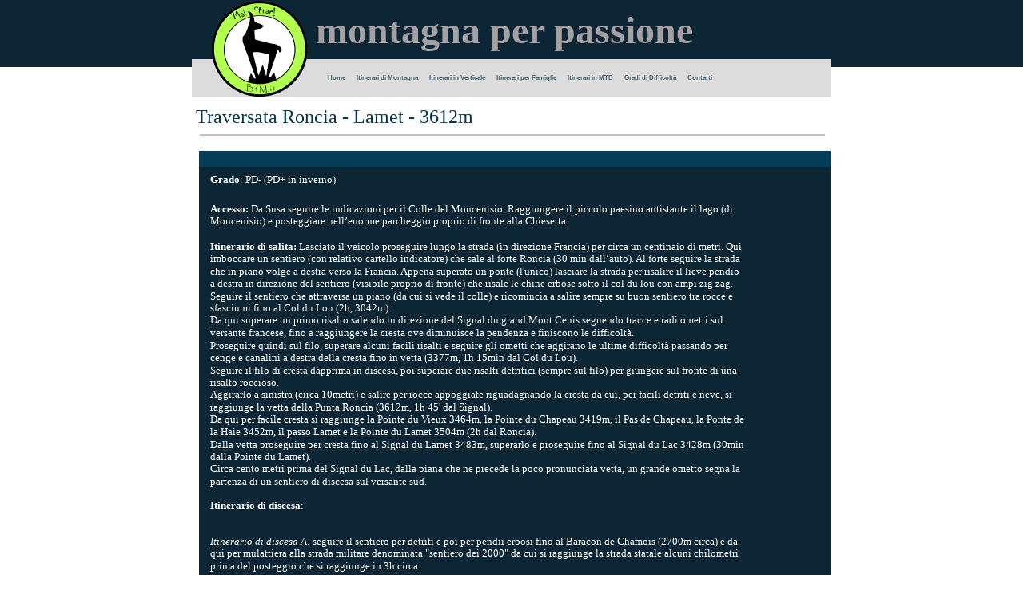

--- FILE ---
content_type: text/html
request_url: https://www.b4m.it/Traversata-Roncia.html
body_size: 4062
content:
<!DOCTYPE HTML PUBLIC "-//W3C//DTD HTML 4.01 Transitional//EN" "https://www.w3.org/TR/html4/loose.dtd">
<html>
<head>
<meta http-equiv="Content-Language" content="it">
<title>WWB Template 10</title>
<meta name="generator" content="WYSIWYG Web Builder 18 - http://www.wysiwygwebbuilder.com">
<meta name="viewport" content="width=device-width, initial-scale=1.0">
<style type="text/css">
div#container
{
   width: 800px;
   position: relative;
   margin: 0 auto 0 auto;
   text-align: left;
}
body
{
   background-color: #FFFFFF;
   color: #000000;
   font-family: Arial;
   font-weight: normal;
   font-size: 13px;
   line-height: 1.1875;
   margin: 0;
   text-align: center;
}
@media only screen and (max-width: 799px)
{
}
#Shape1
{
   width: 790px;
   height: 774px;
   background-color: #0C2635;
   background-image: none;
   border: 0px #000000 solid;
}
#wb_Text2 
{
   background-color: transparent;
   background-image: none;
   border: 0px solid #000000;
   border-radius: 0px;
   padding: 0;
   margin: 0;
   text-align: left;
}
#wb_Text2 div
{
   text-align: left;
}
#Shape3
{
   width: 782px;
   height: 2px;
   background-color: #C0C0C0;
   background-image: none;
   border: 0px #000000 solid;
}
#Shape2
{
   width: 790px;
   height: 20px;
   background-color: #023D58;
   background-image: none;
   border: 0px #000000 solid;
}
#Layer1
{
   background-color: #0C2635;
   background-image: none;
   border-radius: 0px;
}
#Shape4
{
   width: 800px;
   height: 47px;
   background-color: #DCDCDC;
   background-image: none;
   border: 0px #A0A0A0 solid;
}
#wb_Image2
{
   vertical-align: top;
}
#Image2
{
   border: 0px solid #000000;
   border-radius: 0px;
   padding: 0;
   margin: 0;
   left: 0;
   top: 0;
   width: 100%;
   height: 100%;
}
#wb_Text6 
{
   background-color: transparent;
   background-image: none;
   border: 0px solid #000000;
   border-radius: 0px;
   padding: 0;
   margin: 0;
   text-align: left;
}
#wb_Text6 div
{
   text-align: left;
}
#wb_CssMenu1
{
   border: 0px solid #DCDCDC;
   border-radius: 0px;
   background-color: transparent;
   margin: 0;
   text-align: left;
}
#wb_CssMenu1 ul
{
   list-style-type: none;
   margin: 0;
   padding: 0;
   position: relative;
   display: inline-block;
}
#wb_CssMenu1 li
{
   float: left;
   margin: 0;
   padding: 0px 4px 0px 0px;
}
#wb_CssMenu1 a
{
   display: block;
   float: left;
   color: #4B6675;
   border: 0px solid #C0C0C0;
   border-radius: 0px;
   background-color: #DCDCDC;
   background-image: none;
   font-family: Arial;
   font-weight: bold;
   font-size: 8px;
   font-style: normal;
   text-decoration: none;
   height: 31px;
   line-height: 31px;
   padding: 0px 5px 0px 5px;
   vertical-align: middle;
   text-align: left;
}
#wb_CssMenu1 li:hover a, #wb_CssMenu1 a:hover, #wb_CssMenu1 .active
{
   color: #4B6675;
   border: 0px solid #C0C0C0;
   background-color: #B7C2C8;
   background-image: none;
}
#wb_CssMenu1 li.firstmain
{
   padding-left: 0px;
}
#wb_CssMenu1 li.lastmain
{
   padding-right: 0px;
}
#wb_CssMenu1 br
{
   clear: both;
   font-size: 1px;
   height: 0;
   line-height: 0;
}
@media all and (max-width:799px) 
{
#wb_CssMenu1 ul
{
   width: 100%;
}
#wb_CssMenu1 li
{
   padding: 0 0px 4px 0px !important;
   width: 100% !important;
}
#wb_CssMenu1 a
{
   box-sizing: border-box;
   float: none !important;
   width: 100% !important;
}

}
#Layer4
{
   background-color: #0C2635;
   background-image: none;
   border-radius: 0px;
}
#Layer3
{
   background-color: #023D58;
   background-image: none;
   border-radius: 0px;
}
#wb_Text11 
{
   background-color: transparent;
   background-image: none;
   border: 0px solid #000000;
   border-radius: 0px;
   padding: 0;
   margin: 0;
   text-align: center;
}
#wb_Text11 div
{
   text-align: center;
}
#wb_Text3 
{
   background-color: transparent;
   background-image: none;
   border: 0px solid #000000;
   border-radius: 0px;
   padding: 0;
   margin: 0;
   text-align: left;
}
#wb_Text3 div
{
   text-align: left;
}
@media only screen and (max-width: 799px)
{
div#container
{
   width: 320px;
}
body
{
   background-color: #FFFFFF;
   background-image: none;
}
#wb_Shape1
{
   left: 10px !important;
   top: 157px !important;
   width: 236px !important;
   height: 595px !important;
   visibility: hidden !important;
   display: none !important;
   margin: 0;
}
#Shape1
{
   width: 236px !important;
   height: 595px !important;
}
#wb_Text2
{
   left: 25px !important;
   top: 169px !important;
   visibility: hidden !important;
   display: none !important;
}
#wb_Text2
{
   margin: 0;
   padding: 0;
}
#wb_Shape3
{
   left: 12px !important;
   top: 403px !important;
   width: 292px !important;
   height: 2px !important;
   visibility: visible !important;
   display: inline !important;
   margin: 0;
}
#Shape3
{
   width: 292px !important;
   height: 2px !important;
}
#BuildWith1
{
   left: 732px !important;
   top: 22px !important;
   width: 62px !important;
   height: 31px !important;
   visibility: visible !important;
   display: inline !important;
}
#wb_Shape2
{
   left: 10px !important;
   top: 137px !important;
   width: 236px !important;
   height: 20px !important;
   visibility: hidden !important;
   display: none !important;
   margin: 0;
}
#Shape2
{
   width: 236px !important;
   height: 20px !important;
}
#Layer1
{
   left: 0px !important;
   top: 0px !important;
   height: 142px !important;
   visibility: visible !important;
   display: block !important;
}
#Layer1
{
   width: 100%;
}
#Layer1_Container
{
   width: 320px !important;
}
#wb_Shape4
{
   left: 10px !important;
   top: 151px !important;
   width: 300px !important;
   height: 208px !important;
   visibility: visible !important;
   display: inline !important;
   margin: 0;
}
#Shape4
{
   width: 300px !important;
   height: 208px !important;
}
#wb_Text6
{
   left: 24px !important;
   top: 6px !important;
   width: 274px !important;
   height: 122px !important;
   visibility: visible !important;
   display: inline !important;
}
#wb_Text6
{
   margin: 0;
   padding: 0;
}
#wb_CssMenu1
{
   left: 28px !important;
   top: 161px !important;
   width: 265px !important;
   height: 192px !important;
   visibility: visible !important;
   display: block !important;
   margin: 0;
   text-align: left;
}
#wb_CssMenu1 li
{
}
#wb_CssMenu1 a
{
   color: #4B6675;
   border: 0px solid #C0C0C0;
   border-radius: 0px;
   background-color: #DCDCDC;
   background-image: none;
   font-family: Arial;
   font-weight: bold;
   font-size: 8px;
   font-style: normal;
   text-decoration: none;
   height: 31px;
   line-height: 31px;
   text-align: left;
}
#wb_CssMenu1 li:hover a, #wb_CssMenu1 a:hover, #wb_CssMenu1 .active
{
   color: #4B6675;
   border: 0px solid #C0C0C0;
   background-color: #B7C2C8;
   background-image: none;
}
#wb_CssMenu1 li
{
   padding-bottom: 4px !important;
}
#Layer4
{
   left: 0px !important;
   top: 1216px !important;
   height: 62px !important;
   visibility: visible !important;
   display: block !important;
}
#Layer4
{
   width: 100%;
}
#Layer4_Container
{
   width: 320px !important;
}
#Layer3
{
   left: 0px !important;
   top: 1190px !important;
   height: 26px !important;
   visibility: hidden !important;
   display: none !important;
}
#Layer3
{
   width: 100%;
}
#Layer3_Container
{
   width: 320px !important;
}
#wb_Text11
{
   left: 16px !important;
   top: 15px !important;
   width: 285px !important;
   height: 32px !important;
   visibility: visible !important;
   display: inline !important;
}
#wb_Text11
{
   margin: 0;
   padding: 0;
}
#wb_Text3
{
   left: 11px !important;
   top: 371px !important;
   visibility: visible !important;
   display: inline !important;
}
#wb_Text3
{
   margin: 0;
   padding: 0;
}
}
</style>
</head>
<body>
<div id="Layer1" style="position:absolute;text-align:center;left:0px;top:0px;width:100%;height:84px;z-index:2;">
<div id="Layer1_Container" style="width:800px;position:relative;margin-left:auto;margin-right:auto;text-align:left;">
<div id="wb_Text6" style="position:absolute;left:40px;top:9px;width:735px;height:65px;z-index:0;">
<span style="color:#A5A0A4;font-family:'Palatino Linotype';font-size:48px;"><strong>b4m&nbsp; montagna per passione</strong></span></div>
</div>
</div>
<div id="container">
<div id="wb_Shape1" style="position:absolute;left:9px;top:209px;width:790px;height:774px;z-index:3;">
<div id="Shape1"></div></div>
<div id="wb_Text2" style="position:absolute;left:23px;top:217px;width:749px;height:690px;z-index:4;">
<div style="position:absolute;left:0px;top:0px;width:749px;height:14px;"><span style="color:#FFFFFF;font-family:'Trebuchet MS';font-size:13px;"><strong>Grado</strong>: PD- (PD+ in inverno)<br></span></div>
<div style="position:absolute;left:0px;top:22px;width:749px;height:14px;"><span style="color:#FFFFFF;font-family:'Trebuchet MS';font-size:13px;"><br></span></div>
<div style="position:absolute;left:0px;top:37px;width:749px;height:14px;"><span style="color:#FFFFFF;font-family:'Trebuchet MS';font-size:13px;"><strong>Accesso:</strong>�Da Susa seguire le indicazioni per il Colle del Moncenisio. Raggiungere il piccolo paesino antistante il lago (di </span></div>
<div style="position:absolute;left:0px;top:52px;width:749px;height:14px;"><span style="color:#FFFFFF;font-family:'Trebuchet MS';font-size:13px;">Moncenisio) e posteggiare nell�enorme parcheggio proprio di fronte alla Chiesetta.<br></span></div>
<div style="position:absolute;left:0px;top:68px;width:749px;height:14px;"><span style="color:#FFFFFF;font-family:'Trebuchet MS';font-size:13px;"><br></span></div>
<div style="position:absolute;left:0px;top:84px;width:749px;height:14px;"><span style="color:#FFFFFF;font-family:'Trebuchet MS';font-size:13px;"><strong>Itinerario</strong>�<strong>di</strong>�<strong>salita:</strong>�Lasciato il veicolo proseguire lungo la strada (in direzione Francia) per circa un centinaio di metri. Qui </span></div>
<div style="position:absolute;left:0px;top:99px;width:749px;height:14px;"><span style="color:#FFFFFF;font-family:'Trebuchet MS';font-size:13px;">imboccare un sentiero (con relativo cartello indicatore) che sale al forte Roncia (30 min dall�auto). Al forte seguire la strada </span></div>
<div style="position:absolute;left:0px;top:115px;width:749px;height:14px;"><span style="color:#FFFFFF;font-family:'Trebuchet MS';font-size:13px;">che in piano volge a destra verso la Francia. Appena superato un ponte (l'unico) lasciare la strada per risalire il lieve pendio </span></div>
<div style="position:absolute;left:0px;top:130px;width:749px;height:14px;"><span style="color:#FFFFFF;font-family:'Trebuchet MS';font-size:13px;">a destra in direzione del sentiero (visibile proprio di fronte) che risale le chine erbose sotto il col du lou con ampi zig zag. </span></div>
<div style="position:absolute;left:0px;top:146px;width:749px;height:14px;"><span style="color:#FFFFFF;font-family:'Trebuchet MS';font-size:13px;">Seguire il sentiero che attraversa un piano (da cui si vede il colle) e ricomincia a salire sempre su buon sentiero tra rocce e </span></div>
<div style="position:absolute;left:0px;top:161px;width:749px;height:14px;"><span style="color:#FFFFFF;font-family:'Trebuchet MS';font-size:13px;">sfasciumi fino al Col du Lou (2h, 3042m).<br></span></div>
<div style="position:absolute;left:0px;top:176px;width:749px;height:14px;"><span style="color:#FFFFFF;font-family:'Trebuchet MS';font-size:13px;">Da qui superare un primo risalto salendo in direzione del Signal du grand Mont Cenis seguendo tracce e radi ometti sul </span></div>
<div style="position:absolute;left:0px;top:192px;width:749px;height:14px;"><span style="color:#FFFFFF;font-family:'Trebuchet MS';font-size:13px;">versante francese, fino a raggiungere la cresta ove diminuisce la pendenza e finiscono le difficolt�.<br></span></div>
<div style="position:absolute;left:0px;top:208px;width:749px;height:14px;"><span style="color:#FFFFFF;font-family:'Trebuchet MS';font-size:13px;">Proseguire quindi sul filo, superare alcuni facili risalti e seguire gli ometti che aggirano le ultime difficolt� passando per </span></div>
<div style="position:absolute;left:0px;top:223px;width:749px;height:14px;"><span style="color:#FFFFFF;font-family:'Trebuchet MS';font-size:13px;">cenge e canalini a destra della cresta fino in vetta (3377m, 1h 15min dal Col du Lou).<br></span></div>
<div style="position:absolute;left:0px;top:239px;width:749px;height:14px;"><span style="color:#FFFFFF;font-family:'Trebuchet MS';font-size:13px;">Seguire il filo di cresta dapprima in discesa, poi superare due risalti detritici (sempre sul filo) per giungere sul fronte di una </span></div>
<div style="position:absolute;left:0px;top:254px;width:749px;height:14px;"><span style="color:#FFFFFF;font-family:'Trebuchet MS';font-size:13px;">risalto roccioso.<br></span></div>
<div style="position:absolute;left:0px;top:269px;width:749px;height:14px;"><span style="color:#FFFFFF;font-family:'Trebuchet MS';font-size:13px;">Aggirarlo a sinistra (circa 10metri) e salire per rocce appoggiate riguadagnando la cresta da cui, per facili detriti e neve, si </span></div>
<div style="position:absolute;left:0px;top:285px;width:749px;height:14px;"><span style="color:#FFFFFF;font-family:'Trebuchet MS';font-size:13px;">raggiunge la vetta della Punta Roncia (3612m, 1h 45' dal Signal).<br></span></div>
<div style="position:absolute;left:0px;top:300px;width:749px;height:14px;"><span style="color:#FFFFFF;font-family:'Trebuchet MS';font-size:13px;">Da qui per facile cresta si raggiunge la Pointe du Vieux 3464m, la Pointe du Chapeau 3419m, il Pas de Chapeau, la Ponte de </span></div>
<div style="position:absolute;left:0px;top:316px;width:749px;height:14px;"><span style="color:#FFFFFF;font-family:'Trebuchet MS';font-size:13px;">la Haie 3452m, il passo Lamet e la Pointe du Lamet 3504m (2h dal Roncia).<br></span></div>
<div style="position:absolute;left:0px;top:332px;width:749px;height:14px;"><span style="color:#FFFFFF;font-family:'Trebuchet MS';font-size:13px;">Dalla vetta proseguire per cresta fino al Signal du Lamet 3483m, superarlo e proseguire fino al Signal du Lac 3428m (30min </span></div>
<div style="position:absolute;left:0px;top:347px;width:749px;height:14px;"><span style="color:#FFFFFF;font-family:'Trebuchet MS';font-size:13px;">dalla Pointe du Lamet).<br></span></div>
<div style="position:absolute;left:0px;top:362px;width:749px;height:14px;"><span style="color:#FFFFFF;font-family:'Trebuchet MS';font-size:13px;">Circa cento metri prima del Signal du Lac, dalla piana che ne precede la poco pronunciata vetta, un grande ometto segna la </span></div>
<div style="position:absolute;left:0px;top:378px;width:749px;height:14px;"><span style="color:#FFFFFF;font-family:'Trebuchet MS';font-size:13px;">partenza di un sentiero di discesa sul versante sud.<br></span></div>
<div style="position:absolute;left:0px;top:393px;width:749px;height:14px;"><span style="color:#FFFFFF;font-family:'Trebuchet MS';font-size:13px;"><br></span></div>
<div style="position:absolute;left:0px;top:408px;width:749px;height:14px;"><span style="color:#FFFFFF;font-family:'Trebuchet MS';font-size:13px;"><strong>Itinerario di discesa</strong>:</span></div>
<div style="position:absolute;left:0px;top:431px;width:749px;height:14px;"><span style="color:#FFFFFF;font-family:'Trebuchet MS';font-size:13px;"><br></span></div>
<div style="position:absolute;left:0px;top:453px;width:749px;height:14px;"><span style="color:#FFFFFF;font-family:'Trebuchet MS';font-size:13px;"><em>Itinerario di discesa A:�</em>seguire il sentiero per detriti e poi per pendii erbosi fino al Baracon de Chamois (2700m circa) e da </span></div>
<div style="position:absolute;left:0px;top:468px;width:749px;height:14px;"><span style="color:#FFFFFF;font-family:'Trebuchet MS';font-size:13px;">qui per mulattiera alla strada militare denominata &quot;sentiero dei 2000&quot; da cui si raggiunge la strada statale alcuni chilometri </span></div>
<div style="position:absolute;left:0px;top:484px;width:749px;height:14px;"><span style="color:#FFFFFF;font-family:'Trebuchet MS';font-size:13px;">prima del posteggio che si raggiunge in 3h circa.</span></div>
<div style="position:absolute;left:0px;top:506px;width:749px;height:14px;"><span style="color:#FFFFFF;font-family:'Trebuchet MS';font-size:13px;"><em>�</em></span></div>
<div style="position:absolute;left:0px;top:535px;width:749px;height:14px;"><span style="color:#FFFFFF;font-family:'Trebuchet MS';font-size:13px;"><em>Itinerario di discesa B:</em>�scendere di circa 200 metri di dislivello, ponendo attenzione ove il sentiero principale scende verso i </span></div>
<div style="position:absolute;left:0px;top:551px;width:749px;height:14px;"><span style="color:#FFFFFF;font-family:'Trebuchet MS';font-size:13px;">pendii erbosi di sinistra, abbandonarlo per seguire una buona traccia che volge a destra e con lungo percorso ritorna nella </span></div>
<div style="position:absolute;left:0px;top:566px;width:749px;height:14px;"><span style="color:#FFFFFF;font-family:'Trebuchet MS';font-size:13px;">conca sopra il forte Roncia, da cui per comodo sentiero si raggiunge il parcheggio (2h 30min).<br></span></div>
<div style="position:absolute;left:0px;top:581px;width:749px;height:14px;"><span style="color:#FFFFFF;font-family:'Trebuchet MS';font-size:13px;"><br></span></div>
<div style="position:absolute;left:0px;top:597px;width:749px;height:14px;"><span style="color:#FFFFFF;font-family:'Trebuchet MS';font-size:13px;"><strong>Tempo</strong>�<strong>totale:�</strong>�10/11h<br></span></div>
<div style="position:absolute;left:0px;top:612px;width:749px;height:14px;"><span style="color:#FFFFFF;font-family:'Trebuchet MS';font-size:13px;"><br></span></div>
<div style="position:absolute;left:0px;top:628px;width:749px;height:14px;"><span style="color:#FFFFFF;font-family:'Trebuchet MS';font-size:13px;"><strong>Attrezzatura</strong>�<strong>consigliata:</strong>�scarponi, ramponi, uno spezzone di corda da 10m<br></span></div>
<div style="position:absolute;left:0px;top:644px;width:749px;height:14px;"><span style="color:#FFFFFF;font-family:'Trebuchet MS';font-size:13px;"><br></span></div>
<div style="position:absolute;left:0px;top:659px;width:749px;height:14px;"><span style="color:#FFFFFF;font-family:'Trebuchet MS';font-size:13px;"><strong>Note:</strong><br></span></div>
<div style="position:absolute;left:0px;top:674px;width:749px;height:14px;"><span style="color:#FFFFFF;font-family:'Trebuchet MS';font-size:13px;">- acqua non presente lungo la traversata</span></div></div>
<div id="wb_Shape3" style="position:absolute;left:10px;top:168px;width:782px;height:2px;z-index:5;">
<div id="Shape3"></div></div>


<div id="wb_Shape2" style="position:absolute;left:9px;top:189px;width:790px;height:20px;z-index:8;">
<div id="Shape2"></div></div>
<div id="wb_Shape4" style="position:absolute;left:0px;top:74px;width:800px;height:47px;z-index:9;">
<div id="Shape4"></div></div>
<div id="wb_Image2" style="position:absolute;left:25px;top:1px;width:120px;height:120px;z-index:10;">
<img src="images/LogoB4M%20%2d%20Mai%20Strac%20%2d%20Small.png" id="Image2" alt="" width="120" height="120"></div>
<div id="wb_CssMenu1" style="position:absolute;left:165px;top:82px;width:588px;height:31px;z-index:11;">
<ul id="CssMenu1" role="menubar" class="nav">
<li role="menuitem" class="nav-item firstmain"><a class="nav-link" href="./index.html" target="_self" title="Home">Home</a>
</li>
<li role="menuitem" class="nav-item"><a class="nav-link" href="./Itinerari-di-Montagna.html" target="_self" title="Itinerari di Montagna">Itinerari&nbsp;di&nbsp;Montagna</a>
</li>
<li role="menuitem" class="nav-item"><a class="nav-link" href="./Itinerari-in-Verticale.html" target="_self" title="Itinerari in Verticale">Itinerari&nbsp;in&nbsp;Verticale</a>
</li>
<li role="menuitem" class="nav-item"><a class="nav-link" href="./Itinerari-per-famiglie.html" target="_self" title="Itinerari per Famiglie">Itinerari&nbsp;per&nbsp;Famiglie</a>
</li>
<li role="menuitem" class="nav-item"><a class="nav-link" href="./Itinerari-in-MTB.html" target="_self" title="Itinerari in MTB">Itinerari&nbsp;in&nbsp;MTB</a>
</li>
<li role="menuitem" class="nav-item"><a class="nav-link" href="./Gradi-di-Difficolt�.html" target="_self" title="Gradi di Difficolt�">Gradi&nbsp;di&nbsp;Difficolt�</a>
</li>
<li role="menuitem" class="nav-item"><a class="nav-link" href="./Contatti.html" target="_self" title="Contatti">Contatti</a>
</li>
</ul>
</div>
<div id="wb_Text3" style="position:absolute;left:5px;top:132px;width:784px;height:28px;z-index:12;">
<div style="position:absolute;left:0px;top:0px;width:784px;height:23px;"><span style="color:#03354E;font-family:'Trebuchet MS';font-size:24px;">Traversata Roncia - Lamet - 3612m</span></div></div>
</div>
<div id="Layer4" style="position:absolute;text-align:center;left:0px;top:1002px;width:100%;height:100px;z-index:13;">
<div id="Layer4_Container" style="width:800px;position:relative;margin-left:auto;margin-right:auto;text-align:left;">
<div id="wb_Text11" style="position:absolute;left:7px;top:42px;width:780px;height:12px;text-align:center;z-index:1;">
<span style="color:#FFFFFF;font-family:'Trebuchet MS';font-size:11px;">Copyright � by &quot;B4M&quot;&nbsp; �&nbsp; All Rights reserved&nbsp; �&nbsp; E-Mail: </span><span style="color:#00FF00;font-family:'Trebuchet MS';font-size:11px;">info.b4m@gmail.com</span></div>
</div>
</div>
<div id="Layer3" style="position:absolute;text-align:center;left:1px;top:1002px;width:100%;height:26px;z-index:14;">
<div id="Layer3_Container" style="width:800px;position:relative;margin-left:auto;margin-right:auto;text-align:left;">
</div>
</div>
</body>
</html>